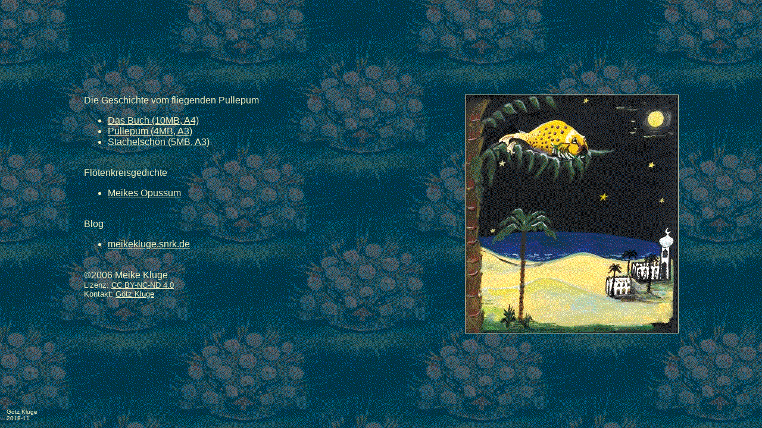

--- FILE ---
content_type: text/html
request_url: http://pullepum.de/
body_size: 1043
content:
<meta http-equiv="content-type" content="text/html; charset=UTF-8">
<meta http-equiv="Cache-Control" content="no-cache">
<meta http-equiv="Pragma" content="no-cache">
<meta http-equiv="Expires" content="-1">
<meta name="robots" content="all, follow">
<meta name="page-topic" content="Pullepum">
<meta name="description" content="">
<!link rel="start" href="http://www.hrir.eu/"><!--link rel="help" href="support" /-->

<!link rel="SHORTCUT ICON" href="./gk1.ico">
<link rel="icon" type="image/x-icon" href="./gk1.ico"><title>Pullepum</title></head><body background="http://www.pullepum.de/stachel_sea_tile4web.png" bgcolor="#004080" lang="de" link="#f0f0c0" text="#f0f0c0" vlink="#f0f0c0">

<table border="0" height="100%" width="100%"><tbody><tr align="center" valign="center">

<td align="left" valign="bottom" width="10%"><font face="arial,verdana,helvetica,sans-serif" size="1">
G&ouml;tz Kluge<br>2018-11
</font></td>

<td align="left" valign="center">
<font face="arial,verdana,helvetica,sans-serif" size="5">
</font>
<table border="0" align="left"><tbody><tr align="center" valign="center">
     <td align="left" valign="top">
     <font face="arial,verdana,helvetica,sans-serif">
     <font size=3>Die Geschichte vom fliegenden Pullepum<BR>
     <UL>
     <LI><a href="http://www.pullepum.de/pullepum.pdf" target="_blank">Das Buch (10MB, A4)</a></LI>
     <LI><a href="http://www.pullepum.de/pullepum_moon.pdf" target="_blank">Pullepum (4MB, A3)</a></LI>
     <LI><a href="http://www.pullepum.de/stachelschoen.pdf" target="_blank">Stachelsch&ouml;n (5MB, A3)</a></LI>
     </UL>
<br />
     <font size=3>Fl&ouml;tenkreisgedichte<BR>
     <UL>
     <LI><a href="http://www.pullepum.de/MeikesOpussum.zip" target="_blank">Meikes Opussum</a></LI>
     </UL>
<br />
     <font size=3>Blog<BR>
     <UL>
     <LI><a href="https://meikekluge.snrk.de" target="_blank">meikekluge.snrk.de</a></LI>
     </UL>
<br />
     &copy;2006 Meike Kluge<BR>
     <font size=2>Lizenz: <a href="https://creativecommons.org/licenses/by-nc-nd/4.0/deed.de">CC BY-NC-ND 4.0</a><br />
     Kontakt: <a href="https://www.facebook.com/Goetz.Kluge">G&ouml;tz Kluge</a></font>
          <!/font>
     </font>
     </font>
     </td>

</tr></table>
<table border="0" align="right"><tbody><tr align="center" valign="center" bgcolor="#c0c0a0"cellpadding=1>
     <td align="center" valign="center"><font size=0><img src="http://www.pullepum.de/pullepum02moon400.png" alt="Pullepum" border="0" height="400" width="357"></font></td>
</tr></table>
</td>

<td align="right" valign="bottom" width="10%"><font face="arial,helvetica,verdana,sans-serif" size="1">

</font></td></tr></tbody></table>



</body></html>


